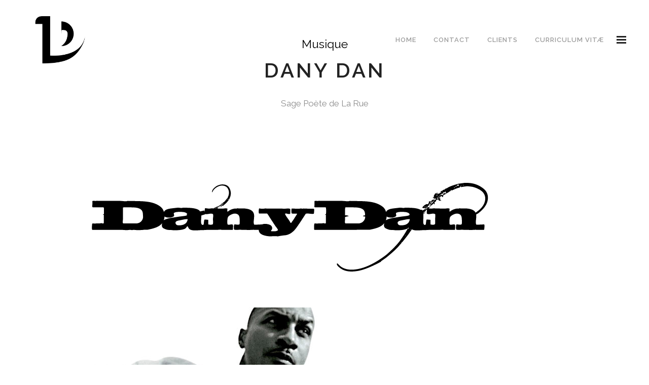

--- FILE ---
content_type: text/html; charset=UTF-8
request_url: https://dominiqueidiart.fr/index.php/portfolio_page/dany-dan/
body_size: 15690
content:

<!DOCTYPE html>
<html lang="fr-FR">
<head>
	<meta charset="UTF-8" />
	
				<meta name="viewport" content="width=device-width,initial-scale=1,user-scalable=no">
		
            
            
	<link rel="profile" href="https://gmpg.org/xfn/11" />
	<link rel="pingback" href="https://dominiqueidiart.fr/xmlrpc.php" />

	<meta name='robots' content='index, follow, max-image-preview:large, max-snippet:-1, max-video-preview:-1' />

	<!-- This site is optimized with the Yoast SEO plugin v19.6.1 - https://yoast.com/wordpress/plugins/seo/ -->
	<title>Dany Dan | DOMINIQUE IDIART STUDIO CONSEIL</title>
	<link rel="canonical" href="https://dominiqueidiart.fr/index.php/portfolio_page/dany-dan/" />
	<meta property="og:locale" content="fr_FR" />
	<meta property="og:type" content="article" />
	<meta property="og:title" content="Dany Dan | DOMINIQUE IDIART STUDIO CONSEIL" />
	<meta property="og:description" content="(...)réalisation de plusieurs de ses pochettes entre 2006 et 2010." />
	<meta property="og:url" content="https://dominiqueidiart.fr/index.php/portfolio_page/dany-dan/" />
	<meta property="og:site_name" content="DOMINIQUE IDIART STUDIO CONSEIL" />
	<meta property="article:publisher" content="https://www.facebook.com/Domditfreez" />
	<meta property="article:modified_time" content="2018-05-04T16:52:18+00:00" />
	<meta property="og:image" content="https://i0.wp.com/dominiqueidiart.fr/wp-content/uploads/2018/05/Special-DanyDan-Vol3.jpg?fit=554%2C550&ssl=1" />
	<meta property="og:image:width" content="554" />
	<meta property="og:image:height" content="550" />
	<meta property="og:image:type" content="image/jpeg" />
	<meta name="twitter:card" content="summary_large_image" />
	<meta name="twitter:site" content="@Masta_FreeeeZ" />
	<script type="application/ld+json" class="yoast-schema-graph">{"@context":"https://schema.org","@graph":[{"@type":"WebPage","@id":"https://dominiqueidiart.fr/index.php/portfolio_page/dany-dan/","url":"https://dominiqueidiart.fr/index.php/portfolio_page/dany-dan/","name":"Dany Dan | DOMINIQUE IDIART STUDIO CONSEIL","isPartOf":{"@id":"https://dominiqueidiart.fr/#website"},"primaryImageOfPage":{"@id":"https://dominiqueidiart.fr/index.php/portfolio_page/dany-dan/#primaryimage"},"image":{"@id":"https://dominiqueidiart.fr/index.php/portfolio_page/dany-dan/#primaryimage"},"thumbnailUrl":"https://i0.wp.com/dominiqueidiart.fr/wp-content/uploads/2018/05/Special-DanyDan-Vol3.jpg?fit=554%2C550&ssl=1","datePublished":"2007-12-04T16:50:48+00:00","dateModified":"2018-05-04T16:52:18+00:00","breadcrumb":{"@id":"https://dominiqueidiart.fr/index.php/portfolio_page/dany-dan/#breadcrumb"},"inLanguage":"fr-FR","potentialAction":[{"@type":"ReadAction","target":["https://dominiqueidiart.fr/index.php/portfolio_page/dany-dan/"]}]},{"@type":"ImageObject","inLanguage":"fr-FR","@id":"https://dominiqueidiart.fr/index.php/portfolio_page/dany-dan/#primaryimage","url":"https://i0.wp.com/dominiqueidiart.fr/wp-content/uploads/2018/05/Special-DanyDan-Vol3.jpg?fit=554%2C550&ssl=1","contentUrl":"https://i0.wp.com/dominiqueidiart.fr/wp-content/uploads/2018/05/Special-DanyDan-Vol3.jpg?fit=554%2C550&ssl=1","width":554,"height":550},{"@type":"BreadcrumbList","@id":"https://dominiqueidiart.fr/index.php/portfolio_page/dany-dan/#breadcrumb","itemListElement":[{"@type":"ListItem","position":1,"name":"Accueil","item":"https://dominiqueidiart.fr/"},{"@type":"ListItem","position":2,"name":"Portfolio","item":"https://dominiqueidiart.fr/index.php/portfolio_page/"},{"@type":"ListItem","position":3,"name":"Dany Dan"}]},{"@type":"WebSite","@id":"https://dominiqueidiart.fr/#website","url":"https://dominiqueidiart.fr/","name":"DOMINIQUE IDIART STUDIO CONSEIL","description":"Graphiste⎜D.A.","potentialAction":[{"@type":"SearchAction","target":{"@type":"EntryPoint","urlTemplate":"https://dominiqueidiart.fr/?s={search_term_string}"},"query-input":"required name=search_term_string"}],"inLanguage":"fr-FR"}]}</script>
	<!-- / Yoast SEO plugin. -->


<link rel='dns-prefetch' href='//secure.gravatar.com' />
<link rel='dns-prefetch' href='//maps.googleapis.com' />
<link rel='dns-prefetch' href='//fonts.googleapis.com' />
<link rel='dns-prefetch' href='//s.w.org' />
<link rel='dns-prefetch' href='//v0.wordpress.com' />
<link rel='dns-prefetch' href='//widgets.wp.com' />
<link rel='dns-prefetch' href='//s0.wp.com' />
<link rel='dns-prefetch' href='//0.gravatar.com' />
<link rel='dns-prefetch' href='//1.gravatar.com' />
<link rel='dns-prefetch' href='//2.gravatar.com' />
<link rel='dns-prefetch' href='//i0.wp.com' />
<link rel="alternate" type="application/rss+xml" title="DOMINIQUE IDIART STUDIO CONSEIL &raquo; Flux" href="https://dominiqueidiart.fr/index.php/feed/" />
<link rel="alternate" type="application/rss+xml" title="DOMINIQUE IDIART STUDIO CONSEIL &raquo; Flux des commentaires" href="https://dominiqueidiart.fr/index.php/comments/feed/" />
<script type="text/javascript">
window._wpemojiSettings = {"baseUrl":"https:\/\/s.w.org\/images\/core\/emoji\/14.0.0\/72x72\/","ext":".png","svgUrl":"https:\/\/s.w.org\/images\/core\/emoji\/14.0.0\/svg\/","svgExt":".svg","source":{"concatemoji":"https:\/\/dominiqueidiart.fr\/wp-includes\/js\/wp-emoji-release.min.js?ver=6.0.11"}};
/*! This file is auto-generated */
!function(e,a,t){var n,r,o,i=a.createElement("canvas"),p=i.getContext&&i.getContext("2d");function s(e,t){var a=String.fromCharCode,e=(p.clearRect(0,0,i.width,i.height),p.fillText(a.apply(this,e),0,0),i.toDataURL());return p.clearRect(0,0,i.width,i.height),p.fillText(a.apply(this,t),0,0),e===i.toDataURL()}function c(e){var t=a.createElement("script");t.src=e,t.defer=t.type="text/javascript",a.getElementsByTagName("head")[0].appendChild(t)}for(o=Array("flag","emoji"),t.supports={everything:!0,everythingExceptFlag:!0},r=0;r<o.length;r++)t.supports[o[r]]=function(e){if(!p||!p.fillText)return!1;switch(p.textBaseline="top",p.font="600 32px Arial",e){case"flag":return s([127987,65039,8205,9895,65039],[127987,65039,8203,9895,65039])?!1:!s([55356,56826,55356,56819],[55356,56826,8203,55356,56819])&&!s([55356,57332,56128,56423,56128,56418,56128,56421,56128,56430,56128,56423,56128,56447],[55356,57332,8203,56128,56423,8203,56128,56418,8203,56128,56421,8203,56128,56430,8203,56128,56423,8203,56128,56447]);case"emoji":return!s([129777,127995,8205,129778,127999],[129777,127995,8203,129778,127999])}return!1}(o[r]),t.supports.everything=t.supports.everything&&t.supports[o[r]],"flag"!==o[r]&&(t.supports.everythingExceptFlag=t.supports.everythingExceptFlag&&t.supports[o[r]]);t.supports.everythingExceptFlag=t.supports.everythingExceptFlag&&!t.supports.flag,t.DOMReady=!1,t.readyCallback=function(){t.DOMReady=!0},t.supports.everything||(n=function(){t.readyCallback()},a.addEventListener?(a.addEventListener("DOMContentLoaded",n,!1),e.addEventListener("load",n,!1)):(e.attachEvent("onload",n),a.attachEvent("onreadystatechange",function(){"complete"===a.readyState&&t.readyCallback()})),(e=t.source||{}).concatemoji?c(e.concatemoji):e.wpemoji&&e.twemoji&&(c(e.twemoji),c(e.wpemoji)))}(window,document,window._wpemojiSettings);
</script>
<style type="text/css">
img.wp-smiley,
img.emoji {
	display: inline !important;
	border: none !important;
	box-shadow: none !important;
	height: 1em !important;
	width: 1em !important;
	margin: 0 0.07em !important;
	vertical-align: -0.1em !important;
	background: none !important;
	padding: 0 !important;
}
</style>
	<link rel='stylesheet' id='layerslider-css'  href='https://dominiqueidiart.fr/wp-content/plugins/LayerSlider/static/layerslider/css/layerslider.css?ver=6.6.7' type='text/css' media='all' />
<link rel='stylesheet' id='wp-block-library-css'  href='https://dominiqueidiart.fr/wp-includes/css/dist/block-library/style.min.css?ver=6.0.11' type='text/css' media='all' />
<style id='wp-block-library-inline-css' type='text/css'>
.has-text-align-justify{text-align:justify;}
</style>
<link rel='stylesheet' id='mediaelement-css'  href='https://dominiqueidiart.fr/wp-includes/js/mediaelement/mediaelementplayer-legacy.min.css?ver=4.2.16' type='text/css' media='all' />
<link rel='stylesheet' id='wp-mediaelement-css'  href='https://dominiqueidiart.fr/wp-includes/js/mediaelement/wp-mediaelement.min.css?ver=6.0.11' type='text/css' media='all' />
<style id='global-styles-inline-css' type='text/css'>
body{--wp--preset--color--black: #000000;--wp--preset--color--cyan-bluish-gray: #abb8c3;--wp--preset--color--white: #ffffff;--wp--preset--color--pale-pink: #f78da7;--wp--preset--color--vivid-red: #cf2e2e;--wp--preset--color--luminous-vivid-orange: #ff6900;--wp--preset--color--luminous-vivid-amber: #fcb900;--wp--preset--color--light-green-cyan: #7bdcb5;--wp--preset--color--vivid-green-cyan: #00d084;--wp--preset--color--pale-cyan-blue: #8ed1fc;--wp--preset--color--vivid-cyan-blue: #0693e3;--wp--preset--color--vivid-purple: #9b51e0;--wp--preset--gradient--vivid-cyan-blue-to-vivid-purple: linear-gradient(135deg,rgba(6,147,227,1) 0%,rgb(155,81,224) 100%);--wp--preset--gradient--light-green-cyan-to-vivid-green-cyan: linear-gradient(135deg,rgb(122,220,180) 0%,rgb(0,208,130) 100%);--wp--preset--gradient--luminous-vivid-amber-to-luminous-vivid-orange: linear-gradient(135deg,rgba(252,185,0,1) 0%,rgba(255,105,0,1) 100%);--wp--preset--gradient--luminous-vivid-orange-to-vivid-red: linear-gradient(135deg,rgba(255,105,0,1) 0%,rgb(207,46,46) 100%);--wp--preset--gradient--very-light-gray-to-cyan-bluish-gray: linear-gradient(135deg,rgb(238,238,238) 0%,rgb(169,184,195) 100%);--wp--preset--gradient--cool-to-warm-spectrum: linear-gradient(135deg,rgb(74,234,220) 0%,rgb(151,120,209) 20%,rgb(207,42,186) 40%,rgb(238,44,130) 60%,rgb(251,105,98) 80%,rgb(254,248,76) 100%);--wp--preset--gradient--blush-light-purple: linear-gradient(135deg,rgb(255,206,236) 0%,rgb(152,150,240) 100%);--wp--preset--gradient--blush-bordeaux: linear-gradient(135deg,rgb(254,205,165) 0%,rgb(254,45,45) 50%,rgb(107,0,62) 100%);--wp--preset--gradient--luminous-dusk: linear-gradient(135deg,rgb(255,203,112) 0%,rgb(199,81,192) 50%,rgb(65,88,208) 100%);--wp--preset--gradient--pale-ocean: linear-gradient(135deg,rgb(255,245,203) 0%,rgb(182,227,212) 50%,rgb(51,167,181) 100%);--wp--preset--gradient--electric-grass: linear-gradient(135deg,rgb(202,248,128) 0%,rgb(113,206,126) 100%);--wp--preset--gradient--midnight: linear-gradient(135deg,rgb(2,3,129) 0%,rgb(40,116,252) 100%);--wp--preset--duotone--dark-grayscale: url('#wp-duotone-dark-grayscale');--wp--preset--duotone--grayscale: url('#wp-duotone-grayscale');--wp--preset--duotone--purple-yellow: url('#wp-duotone-purple-yellow');--wp--preset--duotone--blue-red: url('#wp-duotone-blue-red');--wp--preset--duotone--midnight: url('#wp-duotone-midnight');--wp--preset--duotone--magenta-yellow: url('#wp-duotone-magenta-yellow');--wp--preset--duotone--purple-green: url('#wp-duotone-purple-green');--wp--preset--duotone--blue-orange: url('#wp-duotone-blue-orange');--wp--preset--font-size--small: 13px;--wp--preset--font-size--medium: 20px;--wp--preset--font-size--large: 36px;--wp--preset--font-size--x-large: 42px;}.has-black-color{color: var(--wp--preset--color--black) !important;}.has-cyan-bluish-gray-color{color: var(--wp--preset--color--cyan-bluish-gray) !important;}.has-white-color{color: var(--wp--preset--color--white) !important;}.has-pale-pink-color{color: var(--wp--preset--color--pale-pink) !important;}.has-vivid-red-color{color: var(--wp--preset--color--vivid-red) !important;}.has-luminous-vivid-orange-color{color: var(--wp--preset--color--luminous-vivid-orange) !important;}.has-luminous-vivid-amber-color{color: var(--wp--preset--color--luminous-vivid-amber) !important;}.has-light-green-cyan-color{color: var(--wp--preset--color--light-green-cyan) !important;}.has-vivid-green-cyan-color{color: var(--wp--preset--color--vivid-green-cyan) !important;}.has-pale-cyan-blue-color{color: var(--wp--preset--color--pale-cyan-blue) !important;}.has-vivid-cyan-blue-color{color: var(--wp--preset--color--vivid-cyan-blue) !important;}.has-vivid-purple-color{color: var(--wp--preset--color--vivid-purple) !important;}.has-black-background-color{background-color: var(--wp--preset--color--black) !important;}.has-cyan-bluish-gray-background-color{background-color: var(--wp--preset--color--cyan-bluish-gray) !important;}.has-white-background-color{background-color: var(--wp--preset--color--white) !important;}.has-pale-pink-background-color{background-color: var(--wp--preset--color--pale-pink) !important;}.has-vivid-red-background-color{background-color: var(--wp--preset--color--vivid-red) !important;}.has-luminous-vivid-orange-background-color{background-color: var(--wp--preset--color--luminous-vivid-orange) !important;}.has-luminous-vivid-amber-background-color{background-color: var(--wp--preset--color--luminous-vivid-amber) !important;}.has-light-green-cyan-background-color{background-color: var(--wp--preset--color--light-green-cyan) !important;}.has-vivid-green-cyan-background-color{background-color: var(--wp--preset--color--vivid-green-cyan) !important;}.has-pale-cyan-blue-background-color{background-color: var(--wp--preset--color--pale-cyan-blue) !important;}.has-vivid-cyan-blue-background-color{background-color: var(--wp--preset--color--vivid-cyan-blue) !important;}.has-vivid-purple-background-color{background-color: var(--wp--preset--color--vivid-purple) !important;}.has-black-border-color{border-color: var(--wp--preset--color--black) !important;}.has-cyan-bluish-gray-border-color{border-color: var(--wp--preset--color--cyan-bluish-gray) !important;}.has-white-border-color{border-color: var(--wp--preset--color--white) !important;}.has-pale-pink-border-color{border-color: var(--wp--preset--color--pale-pink) !important;}.has-vivid-red-border-color{border-color: var(--wp--preset--color--vivid-red) !important;}.has-luminous-vivid-orange-border-color{border-color: var(--wp--preset--color--luminous-vivid-orange) !important;}.has-luminous-vivid-amber-border-color{border-color: var(--wp--preset--color--luminous-vivid-amber) !important;}.has-light-green-cyan-border-color{border-color: var(--wp--preset--color--light-green-cyan) !important;}.has-vivid-green-cyan-border-color{border-color: var(--wp--preset--color--vivid-green-cyan) !important;}.has-pale-cyan-blue-border-color{border-color: var(--wp--preset--color--pale-cyan-blue) !important;}.has-vivid-cyan-blue-border-color{border-color: var(--wp--preset--color--vivid-cyan-blue) !important;}.has-vivid-purple-border-color{border-color: var(--wp--preset--color--vivid-purple) !important;}.has-vivid-cyan-blue-to-vivid-purple-gradient-background{background: var(--wp--preset--gradient--vivid-cyan-blue-to-vivid-purple) !important;}.has-light-green-cyan-to-vivid-green-cyan-gradient-background{background: var(--wp--preset--gradient--light-green-cyan-to-vivid-green-cyan) !important;}.has-luminous-vivid-amber-to-luminous-vivid-orange-gradient-background{background: var(--wp--preset--gradient--luminous-vivid-amber-to-luminous-vivid-orange) !important;}.has-luminous-vivid-orange-to-vivid-red-gradient-background{background: var(--wp--preset--gradient--luminous-vivid-orange-to-vivid-red) !important;}.has-very-light-gray-to-cyan-bluish-gray-gradient-background{background: var(--wp--preset--gradient--very-light-gray-to-cyan-bluish-gray) !important;}.has-cool-to-warm-spectrum-gradient-background{background: var(--wp--preset--gradient--cool-to-warm-spectrum) !important;}.has-blush-light-purple-gradient-background{background: var(--wp--preset--gradient--blush-light-purple) !important;}.has-blush-bordeaux-gradient-background{background: var(--wp--preset--gradient--blush-bordeaux) !important;}.has-luminous-dusk-gradient-background{background: var(--wp--preset--gradient--luminous-dusk) !important;}.has-pale-ocean-gradient-background{background: var(--wp--preset--gradient--pale-ocean) !important;}.has-electric-grass-gradient-background{background: var(--wp--preset--gradient--electric-grass) !important;}.has-midnight-gradient-background{background: var(--wp--preset--gradient--midnight) !important;}.has-small-font-size{font-size: var(--wp--preset--font-size--small) !important;}.has-medium-font-size{font-size: var(--wp--preset--font-size--medium) !important;}.has-large-font-size{font-size: var(--wp--preset--font-size--large) !important;}.has-x-large-font-size{font-size: var(--wp--preset--font-size--x-large) !important;}
</style>
<link rel='stylesheet' id='contact-form-7-css'  href='https://dominiqueidiart.fr/wp-content/plugins/contact-form-7/includes/css/styles.css?ver=5.6.3' type='text/css' media='all' />
<link rel='stylesheet' id='rs-plugin-settings-css'  href='https://dominiqueidiart.fr/wp-content/plugins/revslider/public/assets/css/rs6.css?ver=6.2.6' type='text/css' media='all' />
<style id='rs-plugin-settings-inline-css' type='text/css'>
#rs-demo-id {}
</style>
<link rel='stylesheet' id='bridge-default-style-css'  href='https://dominiqueidiart.fr/wp-content/themes/bridge/style.css?ver=6.0.11' type='text/css' media='all' />
<link rel='stylesheet' id='bridge-qode-font_awesome-css'  href='https://dominiqueidiart.fr/wp-content/themes/bridge/css/font-awesome/css/font-awesome.min.css?ver=6.0.11' type='text/css' media='all' />
<link rel='stylesheet' id='bridge-qode-font_elegant-css'  href='https://dominiqueidiart.fr/wp-content/themes/bridge/css/elegant-icons/style.min.css?ver=6.0.11' type='text/css' media='all' />
<link rel='stylesheet' id='bridge-qode-linea_icons-css'  href='https://dominiqueidiart.fr/wp-content/themes/bridge/css/linea-icons/style.css?ver=6.0.11' type='text/css' media='all' />
<link rel='stylesheet' id='bridge-qode-dripicons-css'  href='https://dominiqueidiart.fr/wp-content/themes/bridge/css/dripicons/dripicons.css?ver=6.0.11' type='text/css' media='all' />
<link rel='stylesheet' id='bridge-qode-kiko-css'  href='https://dominiqueidiart.fr/wp-content/themes/bridge/css/kiko/kiko-all.css?ver=6.0.11' type='text/css' media='all' />
<link rel='stylesheet' id='bridge-qode-font_awesome_5-css'  href='https://dominiqueidiart.fr/wp-content/themes/bridge/css/font-awesome-5/css/font-awesome-5.min.css?ver=6.0.11' type='text/css' media='all' />
<link rel='stylesheet' id='bridge-stylesheet-css'  href='https://dominiqueidiart.fr/wp-content/themes/bridge/css/stylesheet.min.css?ver=6.0.11' type='text/css' media='all' />
<style id='bridge-stylesheet-inline-css' type='text/css'>
   .postid-16313.disabled_footer_top .footer_top_holder, .postid-16313.disabled_footer_bottom .footer_bottom_holder { display: none;}


</style>
<link rel='stylesheet' id='bridge-print-css'  href='https://dominiqueidiart.fr/wp-content/themes/bridge/css/print.css?ver=6.0.11' type='text/css' media='all' />
<link rel='stylesheet' id='bridge-style-dynamic-css'  href='https://dominiqueidiart.fr/wp-content/themes/bridge/css/style_dynamic_callback.php?ver=6.0.11' type='text/css' media='all' />
<link rel='stylesheet' id='bridge-responsive-css'  href='https://dominiqueidiart.fr/wp-content/themes/bridge/css/responsive.min.css?ver=6.0.11' type='text/css' media='all' />
<link rel='stylesheet' id='bridge-style-dynamic-responsive-css'  href='https://dominiqueidiart.fr/wp-content/themes/bridge/css/style_dynamic_responsive_callback.php?ver=6.0.11' type='text/css' media='all' />
<link rel='stylesheet' id='js_composer_front-css'  href='https://dominiqueidiart.fr/wp-content/plugins/js_composer/assets/css/js_composer.min.css?ver=6.2.0' type='text/css' media='all' />
<link rel='stylesheet' id='bridge-style-handle-google-fonts-css'  href='https://fonts.googleapis.com/css?family=Raleway%3A100%2C200%2C300%2C400%2C500%2C600%2C700%2C800%2C900%2C100italic%2C300italic%2C400italic%2C700italic%7CRaleway%3A100%2C200%2C300%2C400%2C500%2C600%2C700%2C800%2C900%2C100italic%2C300italic%2C400italic%2C700italic&#038;subset=latin%2Clatin-ext&#038;ver=1.0.0' type='text/css' media='all' />
<link rel='stylesheet' id='bridge-core-dashboard-style-css'  href='https://dominiqueidiart.fr/wp-content/plugins/bridge-core/modules/core-dashboard/assets/css/core-dashboard.min.css?ver=6.0.11' type='text/css' media='all' />
<link rel='stylesheet' id='forget-about-shortcode-buttons-css'  href='https://dominiqueidiart.fr/wp-content/plugins/forget-about-shortcode-buttons/public/css/button-styles.css?ver=2.1.2' type='text/css' media='all' />
<link rel='stylesheet' id='jetpack_css-css'  href='https://dominiqueidiart.fr/wp-content/plugins/jetpack/css/jetpack.css?ver=11.2.2' type='text/css' media='all' />
<script type='text/javascript' id='layerslider-greensock-js-extra'>
/* <![CDATA[ */
var LS_Meta = {"v":"6.6.7"};
/* ]]> */
</script>
<script type='text/javascript' data-cfasync="false" src='https://dominiqueidiart.fr/wp-content/plugins/LayerSlider/static/layerslider/js/greensock.js?ver=1.19.0' id='layerslider-greensock-js'></script>
<script type='text/javascript' src='https://dominiqueidiart.fr/wp-includes/js/jquery/jquery.min.js?ver=3.6.0' id='jquery-core-js'></script>
<script type='text/javascript' src='https://dominiqueidiart.fr/wp-includes/js/jquery/jquery-migrate.min.js?ver=3.3.2' id='jquery-migrate-js'></script>
<script type='text/javascript' data-cfasync="false" src='https://dominiqueidiart.fr/wp-content/plugins/LayerSlider/static/layerslider/js/layerslider.kreaturamedia.jquery.js?ver=6.6.7' id='layerslider-js'></script>
<script type='text/javascript' data-cfasync="false" src='https://dominiqueidiart.fr/wp-content/plugins/LayerSlider/static/layerslider/js/layerslider.transitions.js?ver=6.6.7' id='layerslider-transitions-js'></script>
<script type='text/javascript' src='https://dominiqueidiart.fr/wp-content/plugins/revslider/public/assets/js/rbtools.min.js?ver=6.0.2' id='tp-tools-js'></script>
<script type='text/javascript' src='https://dominiqueidiart.fr/wp-content/plugins/revslider/public/assets/js/rs6.min.js?ver=6.2.6' id='revmin-js'></script>
<meta name="generator" content="Powered by LayerSlider 6.6.7 - Multi-Purpose, Responsive, Parallax, Mobile-Friendly Slider Plugin for WordPress." />
<!-- LayerSlider updates and docs at: https://layerslider.kreaturamedia.com -->
<link rel="https://api.w.org/" href="https://dominiqueidiart.fr/index.php/wp-json/" /><link rel="EditURI" type="application/rsd+xml" title="RSD" href="https://dominiqueidiart.fr/xmlrpc.php?rsd" />
<link rel="wlwmanifest" type="application/wlwmanifest+xml" href="https://dominiqueidiart.fr/wp-includes/wlwmanifest.xml" /> 
<meta name="generator" content="WordPress 6.0.11" />
<link rel="alternate" type="application/json+oembed" href="https://dominiqueidiart.fr/index.php/wp-json/oembed/1.0/embed?url=https%3A%2F%2Fdominiqueidiart.fr%2Findex.php%2Fportfolio_page%2Fdany-dan%2F" />
<link rel="alternate" type="text/xml+oembed" href="https://dominiqueidiart.fr/index.php/wp-json/oembed/1.0/embed?url=https%3A%2F%2Fdominiqueidiart.fr%2Findex.php%2Fportfolio_page%2Fdany-dan%2F&#038;format=xml" />
<style>img#wpstats{display:none}</style>
	<meta name="generator" content="Powered by WPBakery Page Builder - drag and drop page builder for WordPress."/>
<meta name="generator" content="Powered by Slider Revolution 6.2.6 - responsive, Mobile-Friendly Slider Plugin for WordPress with comfortable drag and drop interface." />
<link rel="icon" href="https://i0.wp.com/dominiqueidiart.fr/wp-content/uploads/2018/01/cropped-ID_logo_favicon.png?fit=32%2C32&#038;ssl=1" sizes="32x32" />
<link rel="icon" href="https://i0.wp.com/dominiqueidiart.fr/wp-content/uploads/2018/01/cropped-ID_logo_favicon.png?fit=192%2C192&#038;ssl=1" sizes="192x192" />
<link rel="apple-touch-icon" href="https://i0.wp.com/dominiqueidiart.fr/wp-content/uploads/2018/01/cropped-ID_logo_favicon.png?fit=180%2C180&#038;ssl=1" />
<meta name="msapplication-TileImage" content="https://i0.wp.com/dominiqueidiart.fr/wp-content/uploads/2018/01/cropped-ID_logo_favicon.png?fit=270%2C270&#038;ssl=1" />
<script type="text/javascript">function setREVStartSize(e){
			//window.requestAnimationFrame(function() {				 
				window.RSIW = window.RSIW===undefined ? window.innerWidth : window.RSIW;	
				window.RSIH = window.RSIH===undefined ? window.innerHeight : window.RSIH;	
				try {								
					var pw = document.getElementById(e.c).parentNode.offsetWidth,
						newh;
					pw = pw===0 || isNaN(pw) ? window.RSIW : pw;
					e.tabw = e.tabw===undefined ? 0 : parseInt(e.tabw);
					e.thumbw = e.thumbw===undefined ? 0 : parseInt(e.thumbw);
					e.tabh = e.tabh===undefined ? 0 : parseInt(e.tabh);
					e.thumbh = e.thumbh===undefined ? 0 : parseInt(e.thumbh);
					e.tabhide = e.tabhide===undefined ? 0 : parseInt(e.tabhide);
					e.thumbhide = e.thumbhide===undefined ? 0 : parseInt(e.thumbhide);
					e.mh = e.mh===undefined || e.mh=="" || e.mh==="auto" ? 0 : parseInt(e.mh,0);		
					if(e.layout==="fullscreen" || e.l==="fullscreen") 						
						newh = Math.max(e.mh,window.RSIH);					
					else{					
						e.gw = Array.isArray(e.gw) ? e.gw : [e.gw];
						for (var i in e.rl) if (e.gw[i]===undefined || e.gw[i]===0) e.gw[i] = e.gw[i-1];					
						e.gh = e.el===undefined || e.el==="" || (Array.isArray(e.el) && e.el.length==0)? e.gh : e.el;
						e.gh = Array.isArray(e.gh) ? e.gh : [e.gh];
						for (var i in e.rl) if (e.gh[i]===undefined || e.gh[i]===0) e.gh[i] = e.gh[i-1];
											
						var nl = new Array(e.rl.length),
							ix = 0,						
							sl;					
						e.tabw = e.tabhide>=pw ? 0 : e.tabw;
						e.thumbw = e.thumbhide>=pw ? 0 : e.thumbw;
						e.tabh = e.tabhide>=pw ? 0 : e.tabh;
						e.thumbh = e.thumbhide>=pw ? 0 : e.thumbh;					
						for (var i in e.rl) nl[i] = e.rl[i]<window.RSIW ? 0 : e.rl[i];
						sl = nl[0];									
						for (var i in nl) if (sl>nl[i] && nl[i]>0) { sl = nl[i]; ix=i;}															
						var m = pw>(e.gw[ix]+e.tabw+e.thumbw) ? 1 : (pw-(e.tabw+e.thumbw)) / (e.gw[ix]);					
						newh =  (e.gh[ix] * m) + (e.tabh + e.thumbh);
					}				
					if(window.rs_init_css===undefined) window.rs_init_css = document.head.appendChild(document.createElement("style"));					
					document.getElementById(e.c).height = newh+"px";
					window.rs_init_css.innerHTML += "#"+e.c+"_wrapper { height: "+newh+"px }";				
				} catch(e){
					console.log("Failure at Presize of Slider:" + e)
				}					   
			//});
		  };</script>
<noscript><style> .wpb_animate_when_almost_visible { opacity: 1; }</style></noscript></head>

<body data-rsssl=1 class="portfolio_page-template-default single single-portfolio_page postid-16313 bridge-core-2.2.7  vss_responsive_adv vss_width_768 qode-content-sidebar-responsive qode-theme-ver-21.4 qode-theme-bridge disabled_footer_top disabled_footer_bottom wpb-js-composer js-comp-ver-6.2.0 vc_responsive elementor-default elementor-kit-16453" itemscope itemtype="http://schema.org/WebPage">


<svg xmlns="http://www.w3.org/2000/svg" viewBox="0 0 0 0" width="0" height="0" focusable="false" role="none" style="visibility: hidden; position: absolute; left: -9999px; overflow: hidden;" ><defs><filter id="wp-duotone-dark-grayscale"><feColorMatrix color-interpolation-filters="sRGB" type="matrix" values=" .299 .587 .114 0 0 .299 .587 .114 0 0 .299 .587 .114 0 0 .299 .587 .114 0 0 " /><feComponentTransfer color-interpolation-filters="sRGB" ><feFuncR type="table" tableValues="0 0.49803921568627" /><feFuncG type="table" tableValues="0 0.49803921568627" /><feFuncB type="table" tableValues="0 0.49803921568627" /><feFuncA type="table" tableValues="1 1" /></feComponentTransfer><feComposite in2="SourceGraphic" operator="in" /></filter></defs></svg><svg xmlns="http://www.w3.org/2000/svg" viewBox="0 0 0 0" width="0" height="0" focusable="false" role="none" style="visibility: hidden; position: absolute; left: -9999px; overflow: hidden;" ><defs><filter id="wp-duotone-grayscale"><feColorMatrix color-interpolation-filters="sRGB" type="matrix" values=" .299 .587 .114 0 0 .299 .587 .114 0 0 .299 .587 .114 0 0 .299 .587 .114 0 0 " /><feComponentTransfer color-interpolation-filters="sRGB" ><feFuncR type="table" tableValues="0 1" /><feFuncG type="table" tableValues="0 1" /><feFuncB type="table" tableValues="0 1" /><feFuncA type="table" tableValues="1 1" /></feComponentTransfer><feComposite in2="SourceGraphic" operator="in" /></filter></defs></svg><svg xmlns="http://www.w3.org/2000/svg" viewBox="0 0 0 0" width="0" height="0" focusable="false" role="none" style="visibility: hidden; position: absolute; left: -9999px; overflow: hidden;" ><defs><filter id="wp-duotone-purple-yellow"><feColorMatrix color-interpolation-filters="sRGB" type="matrix" values=" .299 .587 .114 0 0 .299 .587 .114 0 0 .299 .587 .114 0 0 .299 .587 .114 0 0 " /><feComponentTransfer color-interpolation-filters="sRGB" ><feFuncR type="table" tableValues="0.54901960784314 0.98823529411765" /><feFuncG type="table" tableValues="0 1" /><feFuncB type="table" tableValues="0.71764705882353 0.25490196078431" /><feFuncA type="table" tableValues="1 1" /></feComponentTransfer><feComposite in2="SourceGraphic" operator="in" /></filter></defs></svg><svg xmlns="http://www.w3.org/2000/svg" viewBox="0 0 0 0" width="0" height="0" focusable="false" role="none" style="visibility: hidden; position: absolute; left: -9999px; overflow: hidden;" ><defs><filter id="wp-duotone-blue-red"><feColorMatrix color-interpolation-filters="sRGB" type="matrix" values=" .299 .587 .114 0 0 .299 .587 .114 0 0 .299 .587 .114 0 0 .299 .587 .114 0 0 " /><feComponentTransfer color-interpolation-filters="sRGB" ><feFuncR type="table" tableValues="0 1" /><feFuncG type="table" tableValues="0 0.27843137254902" /><feFuncB type="table" tableValues="0.5921568627451 0.27843137254902" /><feFuncA type="table" tableValues="1 1" /></feComponentTransfer><feComposite in2="SourceGraphic" operator="in" /></filter></defs></svg><svg xmlns="http://www.w3.org/2000/svg" viewBox="0 0 0 0" width="0" height="0" focusable="false" role="none" style="visibility: hidden; position: absolute; left: -9999px; overflow: hidden;" ><defs><filter id="wp-duotone-midnight"><feColorMatrix color-interpolation-filters="sRGB" type="matrix" values=" .299 .587 .114 0 0 .299 .587 .114 0 0 .299 .587 .114 0 0 .299 .587 .114 0 0 " /><feComponentTransfer color-interpolation-filters="sRGB" ><feFuncR type="table" tableValues="0 0" /><feFuncG type="table" tableValues="0 0.64705882352941" /><feFuncB type="table" tableValues="0 1" /><feFuncA type="table" tableValues="1 1" /></feComponentTransfer><feComposite in2="SourceGraphic" operator="in" /></filter></defs></svg><svg xmlns="http://www.w3.org/2000/svg" viewBox="0 0 0 0" width="0" height="0" focusable="false" role="none" style="visibility: hidden; position: absolute; left: -9999px; overflow: hidden;" ><defs><filter id="wp-duotone-magenta-yellow"><feColorMatrix color-interpolation-filters="sRGB" type="matrix" values=" .299 .587 .114 0 0 .299 .587 .114 0 0 .299 .587 .114 0 0 .299 .587 .114 0 0 " /><feComponentTransfer color-interpolation-filters="sRGB" ><feFuncR type="table" tableValues="0.78039215686275 1" /><feFuncG type="table" tableValues="0 0.94901960784314" /><feFuncB type="table" tableValues="0.35294117647059 0.47058823529412" /><feFuncA type="table" tableValues="1 1" /></feComponentTransfer><feComposite in2="SourceGraphic" operator="in" /></filter></defs></svg><svg xmlns="http://www.w3.org/2000/svg" viewBox="0 0 0 0" width="0" height="0" focusable="false" role="none" style="visibility: hidden; position: absolute; left: -9999px; overflow: hidden;" ><defs><filter id="wp-duotone-purple-green"><feColorMatrix color-interpolation-filters="sRGB" type="matrix" values=" .299 .587 .114 0 0 .299 .587 .114 0 0 .299 .587 .114 0 0 .299 .587 .114 0 0 " /><feComponentTransfer color-interpolation-filters="sRGB" ><feFuncR type="table" tableValues="0.65098039215686 0.40392156862745" /><feFuncG type="table" tableValues="0 1" /><feFuncB type="table" tableValues="0.44705882352941 0.4" /><feFuncA type="table" tableValues="1 1" /></feComponentTransfer><feComposite in2="SourceGraphic" operator="in" /></filter></defs></svg><svg xmlns="http://www.w3.org/2000/svg" viewBox="0 0 0 0" width="0" height="0" focusable="false" role="none" style="visibility: hidden; position: absolute; left: -9999px; overflow: hidden;" ><defs><filter id="wp-duotone-blue-orange"><feColorMatrix color-interpolation-filters="sRGB" type="matrix" values=" .299 .587 .114 0 0 .299 .587 .114 0 0 .299 .587 .114 0 0 .299 .587 .114 0 0 " /><feComponentTransfer color-interpolation-filters="sRGB" ><feFuncR type="table" tableValues="0.098039215686275 1" /><feFuncG type="table" tableValues="0 0.66274509803922" /><feFuncB type="table" tableValues="0.84705882352941 0.41960784313725" /><feFuncA type="table" tableValues="1 1" /></feComponentTransfer><feComposite in2="SourceGraphic" operator="in" /></filter></defs></svg>

<div class="wrapper">
	<div class="wrapper_inner">

    
		<!-- Google Analytics start -->
					<script>
				var _gaq = _gaq || [];
				_gaq.push(['_setAccount', 'UA-50398491-1']);
				_gaq.push(['_trackPageview']);

				(function() {
					var ga = document.createElement('script'); ga.type = 'text/javascript'; ga.async = true;
					ga.src = ('https:' == document.location.protocol ? 'https://ssl' : 'http://www') + '.google-analytics.com/ga.js';
					var s = document.getElementsByTagName('script')[0]; s.parentNode.insertBefore(ga, s);
				})();
			</script>
				<!-- Google Analytics end -->

		
	<header class=" scroll_header_top_area  stick transparent scrolled_not_transparent with_hover_bg_color page_header">
	<div class="header_inner clearfix">
				<div class="header_top_bottom_holder">
			
			<div class="header_bottom clearfix" style=' background-color:rgba(255, 255, 255, 0);' >
											<div class="header_inner_left">
																	<div class="mobile_menu_button">
		<span>
			<i class="qode_icon_font_awesome fa fa-bars " ></i>		</span>
	</div>
								<div class="logo_wrapper" >
	<div class="q_logo">
		<a itemprop="url" href="https://dominiqueidiart.fr/" >
             <img itemprop="image" class="normal" src="https://dominiqueidiart.fr/wp-content/uploads/2017/03/alpha_D.png" alt="Logo"> 			 <img itemprop="image" class="light" src="https://dominiqueidiart.fr/wp-content/uploads/2017/03/alpha_D.png" alt="Logo"/> 			 <img itemprop="image" class="dark" src="https://dominiqueidiart.fr/wp-content/uploads/2017/03/alpha_D.png" alt="Logo"/> 			 <img itemprop="image" class="sticky" src="https://dominiqueidiart.fr/wp-content/uploads/2017/03/alpha_D.png" alt="Logo"/> 			 <img itemprop="image" class="mobile" src="https://dominiqueidiart.fr/wp-content/uploads/2017/03/alpha_D.png" alt="Logo"/> 			 <img itemprop="image" class="popup" src="https://dominiqueidiart.fr/wp-content/uploads/2018/02/ID-contrelogo-menu.png" alt="Logo"/> 		</a>
	</div>
	</div>															</div>
															<div class="header_inner_right">
									<div class="side_menu_button_wrapper right">
																														<div class="side_menu_button">
																							<a href="javascript:void(0)" class="popup_menu medium  ">
		<span class="popup_menu_inner"><i class="line">&nbsp;</i></span>	</a>
											
										</div>
									</div>
								</div>
							
							
							<nav class="main_menu drop_down right">
								<ul id="menu-fullscreen_menu" class=""><li id="nav-menu-item-15941" class="menu-item menu-item-type-post_type menu-item-object-page menu-item-home  narrow"><a href="https://dominiqueidiart.fr/" class=""><i class="menu_icon blank fa"></i><span>Home</span><span class="plus"></span></a></li>
<li id="nav-menu-item-15928" class="menu-item menu-item-type-post_type menu-item-object-page  narrow"><a href="https://dominiqueidiart.fr/index.php/contact-us/" class=""><i class="menu_icon blank fa"></i><span>Contact</span><span class="plus"></span></a></li>
<li id="nav-menu-item-16155" class="menu-item menu-item-type-post_type menu-item-object-page  narrow"><a href="https://dominiqueidiart.fr/index.php/clients/" class=""><i class="menu_icon blank fa"></i><span>CLIENTS</span><span class="plus"></span></a></li>
<li id="nav-menu-item-16433" class="menu-item menu-item-type-custom menu-item-object-custom  narrow"><a target="_blank" href="https://www.dropbox.com/sh/gvx5m01450ki9dw/AABmFsLbUxHwRUyAtMQajniRa?dl=0" class=""><i class="menu_icon blank fa"></i><span>Curriculum Vitæ</span><span class="plus"></span></a></li>
</ul>							</nav>
														<nav class="mobile_menu">
	<ul id="menu-fullscreen_menu-1" class=""><li id="mobile-menu-item-15941" class="menu-item menu-item-type-post_type menu-item-object-page menu-item-home "><a href="https://dominiqueidiart.fr/" class=""><span>Home</span></a><span class="mobile_arrow"><i class="fa fa-angle-right"></i><i class="fa fa-angle-down"></i></span></li>
<li id="mobile-menu-item-15928" class="menu-item menu-item-type-post_type menu-item-object-page "><a href="https://dominiqueidiart.fr/index.php/contact-us/" class=""><span>Contact</span></a><span class="mobile_arrow"><i class="fa fa-angle-right"></i><i class="fa fa-angle-down"></i></span></li>
<li id="mobile-menu-item-16155" class="menu-item menu-item-type-post_type menu-item-object-page "><a href="https://dominiqueidiart.fr/index.php/clients/" class=""><span>CLIENTS</span></a><span class="mobile_arrow"><i class="fa fa-angle-right"></i><i class="fa fa-angle-down"></i></span></li>
<li id="mobile-menu-item-16433" class="menu-item menu-item-type-custom menu-item-object-custom "><a target="_blank" href="https://www.dropbox.com/sh/gvx5m01450ki9dw/AABmFsLbUxHwRUyAtMQajniRa?dl=0" class=""><span>Curriculum Vitæ</span></a><span class="mobile_arrow"><i class="fa fa-angle-right"></i><i class="fa fa-angle-down"></i></span></li>
</ul></nav>											</div>
			</div>
		</div>

</header>    <div class="popup_menu_holder_outer">
        <div class="popup_menu_holder " >
            <div class="popup_menu_holder_inner">
                <nav class="popup_menu">
					<ul id="menu-fullscreen_menu-2" class=""><li id="popup-menu-item-15941" class="menu-item menu-item-type-post_type menu-item-object-page menu-item-home "><a href="https://dominiqueidiart.fr/" class=""><span>Home</span></a></li>
<li id="popup-menu-item-15928" class="menu-item menu-item-type-post_type menu-item-object-page "><a href="https://dominiqueidiart.fr/index.php/contact-us/" class=""><span>Contact</span></a></li>
<li id="popup-menu-item-16155" class="menu-item menu-item-type-post_type menu-item-object-page "><a href="https://dominiqueidiart.fr/index.php/clients/" class=""><span>CLIENTS</span></a></li>
<li id="popup-menu-item-16433" class="menu-item menu-item-type-custom menu-item-object-custom "><a target="_blank" href="https://www.dropbox.com/sh/gvx5m01450ki9dw/AABmFsLbUxHwRUyAtMQajniRa?dl=0" class=""><span>Curriculum Vitæ</span></a></li>
</ul>                </nav>
				            </div>
        </div>
    </div>
	
	
    
    	
    
    <div class="content ">
        <div class="content_inner  ">
    							<div class="title_outer title_without_animation"    data-height="220">
		<div class="title title_size_large  position_center " style="height:220px;">
			<div class="image not_responsive"></div>
										<div class="title_holder"  style="padding-top:71.5px;height:148.5px;">
					<div class="container">
						<div class="container_inner clearfix">
								<div class="title_subtitle_holder" >
                                                                																			<span class="text_above_title" >Musique</span>
																		<h1 ><span>Dany Dan</span></h1>
																			<span class="separator small center"  ></span>
																	
																														<span class="subtitle"  >Sage Poète de La Rue</span>
																																				                                                            </div>
						</div>
					</div>
				</div>
								</div>
			</div>
										<div class="container">
                    					<div class="container_inner default_template_holder clearfix" >
													
		<div class="portfolio_single portfolio_template_1">
				<div class="portfolio_images">
				
						
							
															<a itemprop="image" class="lightbox_single_portfolio" title="danydan" href="https://dominiqueidiart.fr/wp-content/uploads/2018/05/danydan.png" data-rel="prettyPhoto[single_pretty_photo]">
									<img itemprop="image" src="https://dominiqueidiart.fr/wp-content/uploads/2018/05/danydan.png" alt="" />
								</a>
							
						
					
						
							
															<a itemprop="image" class="lightbox_single_portfolio" title="Special-DanyDan-Vol3" href="https://dominiqueidiart.fr/wp-content/uploads/2018/05/Special-DanyDan-Vol3.jpg" data-rel="prettyPhoto[single_pretty_photo]">
									<img itemprop="image" src="https://dominiqueidiart.fr/wp-content/uploads/2018/05/Special-DanyDan-Vol3.jpg" alt="" />
								</a>
							
						
					
						
							
															<a itemprop="image" class="lightbox_single_portfolio" title="COVER_DANYDAN_ALR" href="https://dominiqueidiart.fr/wp-content/uploads/2018/05/COVER_DANYDAN_ALR.jpg" data-rel="prettyPhoto[single_pretty_photo]">
									<img itemprop="image" src="https://dominiqueidiart.fr/wp-content/uploads/2018/05/COVER_DANYDAN_ALR.jpg" alt="" />
								</a>
							
						
								</div>
			<div class="two_columns_75_25 clearfix portfolio_container">
				<div class="column1">
					<div class="column_inner">
						<div class="portfolio_single_text_holder">
															<h3>About This Project</h3>
														<p>Dany Dan “Pop Dan”, “Le Pape de Boulogne”&#8230; Dany Dan est un MC dans la plus pure tradition du Hip-Hop et l&rsquo;un des plus grand (sans mauvais jeu de mots) en France. Son groupe légendaire “Les Sages Poètes De La Rue” fait partie des pionniers du rap Français. Il m&rsquo;a confié la réalisation de plusieurs de ses pochettes entre 2006 et 2010.</p>
<p>&nbsp;</p>
						</div>
					</div>
				</div>
				<div class="column2">
					<div class="column_inner">
						<div class="portfolio_detail portfolio_single_no_follow">
																													<div class="info portfolio_categories">
									<h6>Category </h6>
													<span class="category">
													composite, Illustration													</span>
								</div>
																					<div class="portfolio_social_holder">
								<div class="portfolio_share qode_share"><div class="social_share_holder"><a href="javascript:void(0)" target="_self"><span class="social_share_title">Share</span></a><div class="social_share_dropdown"><div class="inner_arrow"></div><ul><li class="facebook_share"><a href="javascript:void(0)" onclick="window.open('https://www.facebook.com/sharer.php?u=https%3A%2F%2Fdominiqueidiart.fr%2Findex.php%2Fportfolio_page%2Fdany-dan%2F', 'sharer', 'toolbar=0,status=0,width=620,height=280');"><i class="fa fa-facebook"></i></a></li><li class="twitter_share"><a href="#" onclick="popUp=window.open('https://twitter.com/share?status=%28...%29r%C3%A9alisation+de+plusieurs+de+ses+pochettes+entre+2006+et+2010.https://dominiqueidiart.fr/index.php/portfolio_page/dany-dan/', 'popupwindow', 'scrollbars=yes,width=800,height=400');popUp.focus();return false;"><i class="fa fa-twitter"></i></a></li><li  class="google_share"><a href="#" onclick="popUp=window.open('https://plus.google.com/share?url=https%3A%2F%2Fdominiqueidiart.fr%2Findex.php%2Fportfolio_page%2Fdany-dan%2F', 'popupwindow', 'scrollbars=yes,width=800,height=400');popUp.focus();return false"><i class="fa fa-google-plus"></i></a></li><li  class="linkedin_share"><a href="#" onclick="popUp=window.open('https://linkedin.com/shareArticle?mini=true&amp;url=https%3A%2F%2Fdominiqueidiart.fr%2Findex.php%2Fportfolio_page%2Fdany-dan%2F&amp;title=Dany+Dan', 'popupwindow', 'scrollbars=yes,width=800,height=400');popUp.focus();return false"><i class="fa fa-linkedin"></i></a></li><li  class="pinterest_share"><a href="#" onclick="popUp=window.open('https://pinterest.com/pin/create/button/?url=https%3A%2F%2Fdominiqueidiart.fr%2Findex.php%2Fportfolio_page%2Fdany-dan%2F&amp;description=Dany Dan&amp;media=https%3A%2F%2Fi0.wp.com%2Fdominiqueidiart.fr%2Fwp-content%2Fuploads%2F2018%2F05%2FSpecial-DanyDan-Vol3.jpg%3Ffit%3D554%252C550%26ssl%3D1', 'popupwindow', 'scrollbars=yes,width=800,height=400');popUp.focus();return false"><i class="fa fa-pinterest"></i></a></li></ul></div></div></div>															</div>
						</div>
					</div>
				</div>
			</div>
            <div class="portfolio_navigation ">
    <div class="portfolio_prev">
        <a href="https://dominiqueidiart.fr/index.php/portfolio_page/recre-active/" rel="prev"><i class="fa fa-angle-left"></i></a>    </div>
        <div class="portfolio_next">
        <a href="https://dominiqueidiart.fr/index.php/portfolio_page/booklet-asset-management/" rel="next"><i class="fa fa-angle-right"></i></a>    </div>
</div>				</div>
												                                <div class="qode_portfolio_related">
            <h4>Related Projects</h4>

            <div class="projects_holder_outer v4 portfolio_with_space portfolio_standard ">
                <div class="projects_holder clearfix v4 standard">
                    
                        <article class="mix">
                            <div class="image_holder">
                                <a itemprop="url" class="portfolio_link_for_touch" href="https://dominiqueidiart.fr/index.php/portfolio_page/les-parfums-de-rosine/">
                                    <span class="image"><img width="570" height="570" src="https://i0.wp.com/dominiqueidiart.fr/wp-content/uploads/2019/04/extravagants_mockup.jpg?resize=570%2C570&amp;ssl=1" class="attachment-portfolio-square size-portfolio-square wp-post-image" alt="" srcset="https://i0.wp.com/dominiqueidiart.fr/wp-content/uploads/2019/04/extravagants_mockup.jpg?resize=150%2C150&amp;ssl=1 150w, https://i0.wp.com/dominiqueidiart.fr/wp-content/uploads/2019/04/extravagants_mockup.jpg?resize=570%2C570&amp;ssl=1 570w, https://i0.wp.com/dominiqueidiart.fr/wp-content/uploads/2019/04/extravagants_mockup.jpg?resize=500%2C500&amp;ssl=1 500w, https://i0.wp.com/dominiqueidiart.fr/wp-content/uploads/2019/04/extravagants_mockup.jpg?resize=1000%2C1000&amp;ssl=1 1000w, https://i0.wp.com/dominiqueidiart.fr/wp-content/uploads/2019/04/extravagants_mockup.jpg?zoom=2&amp;resize=570%2C570&amp;ssl=1 1140w" sizes="(max-width: 570px) 100vw, 570px" data-attachment-id="16400" data-permalink="https://dominiqueidiart.fr/index.php/portfolio_page/les-parfums-de-rosine/extravagants_mockup/" data-orig-file="https://i0.wp.com/dominiqueidiart.fr/wp-content/uploads/2019/04/extravagants_mockup.jpg?fit=1476%2C1024&amp;ssl=1" data-orig-size="1476,1024" data-comments-opened="1" data-image-meta="{&quot;aperture&quot;:&quot;0&quot;,&quot;credit&quot;:&quot;&quot;,&quot;camera&quot;:&quot;&quot;,&quot;caption&quot;:&quot;&quot;,&quot;created_timestamp&quot;:&quot;0&quot;,&quot;copyright&quot;:&quot;HARSANYOVA&quot;,&quot;focal_length&quot;:&quot;0&quot;,&quot;iso&quot;:&quot;0&quot;,&quot;shutter_speed&quot;:&quot;0&quot;,&quot;title&quot;:&quot;&quot;,&quot;orientation&quot;:&quot;0&quot;}" data-image-title="extravagants_mockup" data-image-description="" data-image-caption="" data-medium-file="https://i0.wp.com/dominiqueidiart.fr/wp-content/uploads/2019/04/extravagants_mockup.jpg?fit=300%2C208&amp;ssl=1" data-large-file="https://i0.wp.com/dominiqueidiart.fr/wp-content/uploads/2019/04/extravagants_mockup.jpg?fit=1024%2C710&amp;ssl=1" /></span>
                                </a>
                        <span class="text_holder">
                        <span class="text_outer">
                        <span class="text_inner">
                        <span class="feature_holder">
                        <span class="feature_holder_icons">
                            <a itemprop="url" class='preview qbutton small white' href='https://dominiqueidiart.fr/index.php/portfolio_page/les-parfums-de-rosine/'
                               target='_self'> view</a>
                        </span></span></span></span></span>
                            </div>
                            <div class="portfolio_description ">

                                <h5 itemprop="name" class="portfolio_title entry_title">
                                    <a itemprop="url" href="https://dominiqueidiart.fr/index.php/portfolio_page/les-parfums-de-rosine/">
                                        Les Parfums de Rosine                                    </a>
                                </h5>
                                <span class="project_category">composite, Illustration, Print</span>                            </div>

                        </article>

                    
                        <article class="mix">
                            <div class="image_holder">
                                <a itemprop="url" class="portfolio_link_for_touch" href="https://dominiqueidiart.fr/index.php/portfolio_page/the-yorkshireman/">
                                    <span class="image"><img width="570" height="570" src="https://i0.wp.com/dominiqueidiart.fr/wp-content/uploads/2018/05/The-YorkeshireMan-Pub_HDR2_crop.jpg?resize=570%2C570&amp;ssl=1" class="attachment-portfolio-square size-portfolio-square wp-post-image" alt="" loading="lazy" srcset="https://i0.wp.com/dominiqueidiart.fr/wp-content/uploads/2018/05/The-YorkeshireMan-Pub_HDR2_crop.jpg?resize=150%2C150&amp;ssl=1 150w, https://i0.wp.com/dominiqueidiart.fr/wp-content/uploads/2018/05/The-YorkeshireMan-Pub_HDR2_crop.jpg?resize=570%2C570&amp;ssl=1 570w, https://i0.wp.com/dominiqueidiart.fr/wp-content/uploads/2018/05/The-YorkeshireMan-Pub_HDR2_crop.jpg?resize=500%2C500&amp;ssl=1 500w" sizes="(max-width: 570px) 100vw, 570px" data-attachment-id="16297" data-permalink="https://dominiqueidiart.fr/index.php/portfolio_page/the-yorkshireman/the-yorkeshireman-pub_hdr2_crop/" data-orig-file="https://i0.wp.com/dominiqueidiart.fr/wp-content/uploads/2018/05/The-YorkeshireMan-Pub_HDR2_crop.jpg?fit=923%2C842&amp;ssl=1" data-orig-size="923,842" data-comments-opened="1" data-image-meta="{&quot;aperture&quot;:&quot;0&quot;,&quot;credit&quot;:&quot;&quot;,&quot;camera&quot;:&quot;&quot;,&quot;caption&quot;:&quot;&quot;,&quot;created_timestamp&quot;:&quot;0&quot;,&quot;copyright&quot;:&quot;&quot;,&quot;focal_length&quot;:&quot;0&quot;,&quot;iso&quot;:&quot;0&quot;,&quot;shutter_speed&quot;:&quot;0&quot;,&quot;title&quot;:&quot;&quot;,&quot;orientation&quot;:&quot;0&quot;}" data-image-title="The-YorkeshireMan-Pub_HDR2_crop" data-image-description="" data-image-caption="" data-medium-file="https://i0.wp.com/dominiqueidiart.fr/wp-content/uploads/2018/05/The-YorkeshireMan-Pub_HDR2_crop.jpg?fit=300%2C274&amp;ssl=1" data-large-file="https://i0.wp.com/dominiqueidiart.fr/wp-content/uploads/2018/05/The-YorkeshireMan-Pub_HDR2_crop.jpg?fit=923%2C842&amp;ssl=1" /></span>
                                </a>
                        <span class="text_holder">
                        <span class="text_outer">
                        <span class="text_inner">
                        <span class="feature_holder">
                        <span class="feature_holder_icons">
                            <a itemprop="url" class='preview qbutton small white' href='https://dominiqueidiart.fr/index.php/portfolio_page/the-yorkshireman/'
                               target='_self'> view</a>
                        </span></span></span></span></span>
                            </div>
                            <div class="portfolio_description ">

                                <h5 itemprop="name" class="portfolio_title entry_title">
                                    <a itemprop="url" href="https://dominiqueidiart.fr/index.php/portfolio_page/the-yorkshireman/">
                                        THE YORKSHIREMAN &lt;br&gt; (Stag &#038; Loar)                                    </a>
                                </h5>
                                <span class="project_category">Illustration, Logo</span>                            </div>

                        </article>

                    
                        <article class="mix">
                            <div class="image_holder">
                                <a itemprop="url" class="portfolio_link_for_touch" href="https://dominiqueidiart.fr/index.php/portfolio_page/parcellaire/">
                                    <span class="image"><img width="570" height="570" src="https://i0.wp.com/dominiqueidiart.fr/wp-content/uploads/2014/10/teynac_parcell_detail.png?resize=570%2C570&amp;ssl=1" class="attachment-portfolio-square size-portfolio-square wp-post-image" alt="plan Teynac" loading="lazy" srcset="https://i0.wp.com/dominiqueidiart.fr/wp-content/uploads/2014/10/teynac_parcell_detail.png?resize=150%2C150&amp;ssl=1 150w, https://i0.wp.com/dominiqueidiart.fr/wp-content/uploads/2014/10/teynac_parcell_detail.png?zoom=2&amp;resize=570%2C570&amp;ssl=1 1140w" sizes="(max-width: 570px) 100vw, 570px" data-attachment-id="1215" data-permalink="https://dominiqueidiart.fr/?attachment_id=1215" data-orig-file="https://i0.wp.com/dominiqueidiart.fr/wp-content/uploads/2014/10/teynac_parcell_detail.png?fit=1246%2C1297&amp;ssl=1" data-orig-size="1246,1297" data-comments-opened="1" data-image-meta="{&quot;aperture&quot;:&quot;0&quot;,&quot;credit&quot;:&quot;&quot;,&quot;camera&quot;:&quot;&quot;,&quot;caption&quot;:&quot;&quot;,&quot;created_timestamp&quot;:&quot;0&quot;,&quot;copyright&quot;:&quot;&quot;,&quot;focal_length&quot;:&quot;0&quot;,&quot;iso&quot;:&quot;0&quot;,&quot;shutter_speed&quot;:&quot;0&quot;,&quot;title&quot;:&quot;&quot;,&quot;orientation&quot;:&quot;0&quot;}" data-image-title="teynac_parcell_detail" data-image-description="&lt;p&gt;Plan illustratif de l&amp;rsquo;implantation des cépages et limites d&amp;rsquo;une propriété viticole&lt;/p&gt;
" data-image-caption="&lt;p&gt;Parcellaire viticole illustratif&lt;/p&gt;
" data-medium-file="https://i0.wp.com/dominiqueidiart.fr/wp-content/uploads/2014/10/teynac_parcell_detail.png?fit=288%2C300&amp;ssl=1" data-large-file="https://i0.wp.com/dominiqueidiart.fr/wp-content/uploads/2014/10/teynac_parcell_detail.png?fit=984%2C1024&amp;ssl=1" /></span>
                                </a>
                        <span class="text_holder">
                        <span class="text_outer">
                        <span class="text_inner">
                        <span class="feature_holder">
                        <span class="feature_holder_icons">
                            <a itemprop="url" class='preview qbutton small white' href='https://dominiqueidiart.fr/index.php/portfolio_page/parcellaire/'
                               target='_self'> view</a>
                        </span></span></span></span></span>
                            </div>
                            <div class="portfolio_description ">

                                <h5 itemprop="name" class="portfolio_title entry_title">
                                    <a itemprop="url" href="https://dominiqueidiart.fr/index.php/portfolio_page/parcellaire/">
                                        PARCELL&rsquo;ART                                    </a>
                                </h5>
                                <span class="project_category">Art, Concept, Illustration</span>                            </div>

                        </article>

                    
                        <article class="mix">
                            <div class="image_holder">
                                <a itemprop="url" class="portfolio_link_for_touch" href="https://dominiqueidiart.fr/index.php/portfolio_page/booklet-asset-management/">
                                    <span class="image"><img width="570" height="570" src="https://i0.wp.com/dominiqueidiart.fr/wp-content/uploads/2017/10/DI-GIP_voltaire0516__3761.jpg?resize=570%2C570&amp;ssl=1" class="attachment-portfolio-square size-portfolio-square wp-post-image" alt="" loading="lazy" srcset="https://i0.wp.com/dominiqueidiart.fr/wp-content/uploads/2017/10/DI-GIP_voltaire0516__3761.jpg?resize=150%2C150&amp;ssl=1 150w, https://i0.wp.com/dominiqueidiart.fr/wp-content/uploads/2017/10/DI-GIP_voltaire0516__3761.jpg?resize=570%2C570&amp;ssl=1 570w, https://i0.wp.com/dominiqueidiart.fr/wp-content/uploads/2017/10/DI-GIP_voltaire0516__3761.jpg?resize=500%2C500&amp;ssl=1 500w, https://i0.wp.com/dominiqueidiart.fr/wp-content/uploads/2017/10/DI-GIP_voltaire0516__3761.jpg?resize=1000%2C1000&amp;ssl=1 1000w, https://i0.wp.com/dominiqueidiart.fr/wp-content/uploads/2017/10/DI-GIP_voltaire0516__3761.jpg?zoom=2&amp;resize=570%2C570&amp;ssl=1 1140w, https://i0.wp.com/dominiqueidiart.fr/wp-content/uploads/2017/10/DI-GIP_voltaire0516__3761.jpg?zoom=3&amp;resize=570%2C570&amp;ssl=1 1710w" sizes="(max-width: 570px) 100vw, 570px" data-attachment-id="16243" data-permalink="https://dominiqueidiart.fr/index.php/portfolio_page/levoltaire/di-gip_voltaire0516__3761/" data-orig-file="https://i0.wp.com/dominiqueidiart.fr/wp-content/uploads/2017/10/DI-GIP_voltaire0516__3761.jpg?fit=1920%2C1600&amp;ssl=1" data-orig-size="1920,1600" data-comments-opened="1" data-image-meta="{&quot;aperture&quot;:&quot;0&quot;,&quot;credit&quot;:&quot;&quot;,&quot;camera&quot;:&quot;&quot;,&quot;caption&quot;:&quot;&quot;,&quot;created_timestamp&quot;:&quot;0&quot;,&quot;copyright&quot;:&quot;&quot;,&quot;focal_length&quot;:&quot;0&quot;,&quot;iso&quot;:&quot;0&quot;,&quot;shutter_speed&quot;:&quot;0&quot;,&quot;title&quot;:&quot;&quot;,&quot;orientation&quot;:&quot;0&quot;}" data-image-title="DI-GIP_voltaire0516__3761" data-image-description="" data-image-caption="" data-medium-file="https://i0.wp.com/dominiqueidiart.fr/wp-content/uploads/2017/10/DI-GIP_voltaire0516__3761.jpg?fit=300%2C250&amp;ssl=1" data-large-file="https://i0.wp.com/dominiqueidiart.fr/wp-content/uploads/2017/10/DI-GIP_voltaire0516__3761.jpg?fit=1024%2C853&amp;ssl=1" /></span>
                                </a>
                        <span class="text_holder">
                        <span class="text_outer">
                        <span class="text_inner">
                        <span class="feature_holder">
                        <span class="feature_holder_icons">
                            <a itemprop="url" class='preview qbutton small white' href='https://dominiqueidiart.fr/index.php/portfolio_page/booklet-asset-management/'
                               target='_self'> view</a>
                        </span></span></span></span></span>
                            </div>
                            <div class="portfolio_description ">

                                <h5 itemprop="name" class="portfolio_title entry_title">
                                    <a itemprop="url" href="https://dominiqueidiart.fr/index.php/portfolio_page/booklet-asset-management/">
                                        Booklet Asset Management                                    </a>
                                </h5>
                                <span class="project_category">Asset Management, composite, Print</span>                            </div>

                        </article>

                                        <div class="filler"></div>
                    <div class="filler"></div>
                    <div class="filler"></div>
                    <div class="filler"></div>
                </div>
            </div>
        </div>
    						
					</div>
                    				</div>
										<div class="content_bottom" >
					</div>
				
	</div>
</div>



	<footer >
		<div class="footer_inner clearfix">
				<div class="footer_top_holder">
            			<div class="footer_top">
								<div class="container">
					<div class="container_inner">
																	<div class="four_columns clearfix">
								<div class="column1 footer_col1">
									<div class="column_inner">
										<div id="text-2" class="widget widget_text">			<div class="textwidget"><div class="separator  transparent center  " style="margin-top: 103px;margin-bottom: 0px;height: 0px;"></div>



Copyright Qode Interactive © 2015</div>
		</div>									</div>
								</div>
								<div class="column2 footer_col2">
									<div class="column_inner">
																			</div>
								</div>
								<div class="column3 footer_col3">
									<div class="column_inner">
										<div id="text-3" class="widget widget_text">			<div class="textwidget"><div class="separator  transparent center  " style="margin-top: 83px;margin-bottom: 0px;height: 0px;"></div>


<a href="http://demo.qodeinteractive.com/bridge118/"><img src="https://i0.wp.com/demo.qodeinteractive.com/bridge118/wp-content/uploads/2015/05/footer_logo.png?w=1060" alt="logo" data-recalc-dims="1"></a>

</div>
		</div>									</div>
								</div>
								<div class="column4 footer_col4">
									<div class="column_inner">
										<div id="text-4" class="widget widget_text">			<div class="textwidget"><div class="separator  transparent center  " style="margin-top: 104px;margin-bottom: 0px;height: 0px;"></div>



<span class='q_social_icon_holder normal_social' data-color=#8d8d8d data-hover-color=#1abc9c><a itemprop='url' href='https://www.facebook.com' target='_blank' rel="noopener"><i class="qode_icon_font_awesome fa fa-facebook fa-lg simple_social" style="color: #8d8d8d;margin: 0 0px 0px 0;font-size: 17px;" ></i></a></span>

<span class='q_social_icon_holder normal_social' data-color=#8d8d8d data-hover-color=#1abc9c><a itemprop='url' href='https://twitter.com' target='_blank' rel="noopener"><i class="qode_icon_font_awesome fa fa-twitter fa-lg simple_social" style="color: #8d8d8d;margin: 0 0px 0px 0;font-size: 17px;" ></i></a></span>

<span class='q_social_icon_holder normal_social' data-color=#8d8d8d data-hover-color=#1abc9c><a itemprop='url' href='https://www.pinterest.com' target='_blank' rel="noopener"><i class="qode_icon_font_awesome fa fa-pinterest fa-lg simple_social" style="color: #8d8d8d;margin: 0 0px 0px 0;font-size: 17px;" ></i></a></span>

<span class='q_social_icon_holder normal_social' data-color=#8d8d8d data-hover-color=#1abc9c><a itemprop='url' href='https://plus.google.com' target='_blank' rel="noopener"><i class="qode_icon_font_awesome fa fa-google-plus fa-lg simple_social" style="color: #8d8d8d;margin: 0 0px 0px 0;font-size: 17px;" ></i></a></span>

<span class='q_social_icon_holder normal_social' data-color=#8d8d8d data-hover-color=#1abc9c><a itemprop='url' href='https://dribbble.com' target='_blank' rel="noopener"><i class="qode_icon_font_awesome fa fa-dribbble fa-lg simple_social" style="color: #8d8d8d;margin: 0 0px 0px 0;font-size: 17px;" ></i></a></span>

<span class='q_social_icon_holder normal_social' data-color=#8d8d8d data-hover-color=#1abc9c><a itemprop='url' href='https://instagram.com' target='_blank' rel="noopener"><i class="qode_icon_font_awesome fa fa-instagram fa-lg simple_social" style="color: #8d8d8d;margin: 0 0px 0px 0;font-size: 17px;" ></i></a></span>

<div class="separator  transparent center  " style="margin-top: 106px;margin-bottom: 0px;height: 0px;"></div>
</div>
		</div>									</div>
								</div>
							</div>
															</div>
				</div>
							</div>
					</div>
							<div class="footer_bottom_holder">
                										<div class="three_columns footer_bottom_columns clearfix">
					<div class="column1 footer_bottom_column">
						<div class="column_inner">
							<div class="footer_bottom">
											<div class="textwidget"><div class="separator  transparent center  " style="margin-top: 83px;margin-bottom: 0px;height: 0px;"></div>


<a href="http://demo.qodeinteractive.com/bridge118/"><img src="https://i0.wp.com/demo.qodeinteractive.com/bridge118/wp-content/uploads/2015/05/footer_logo.png?w=1060" alt="logo" data-recalc-dims="1"></a>

</div>
									</div>
						</div>
					</div>
					<div class="column2 footer_bottom_column">
						<div class="column_inner">
							<div class="footer_bottom">
															</div>
						</div>
					</div>
					<div class="column3 footer_bottom_column">
						<div class="column_inner">
							<div class="footer_bottom">
											<div class="textwidget"><div class="separator  transparent center  " style="margin-top: 104px;margin-bottom: 0px;height: 0px;"></div>



<span class='q_social_icon_holder normal_social' data-color=#8d8d8d data-hover-color=#1abc9c><a itemprop='url' href='https://www.facebook.com' target='_blank' rel="noopener"><i class="qode_icon_font_awesome fa fa-facebook fa-lg simple_social" style="color: #8d8d8d;margin: 0 0px 0px 0;font-size: 17px;" ></i></a></span>

<span class='q_social_icon_holder normal_social' data-color=#8d8d8d data-hover-color=#1abc9c><a itemprop='url' href='https://twitter.com' target='_blank' rel="noopener"><i class="qode_icon_font_awesome fa fa-twitter fa-lg simple_social" style="color: #8d8d8d;margin: 0 0px 0px 0;font-size: 17px;" ></i></a></span>

<span class='q_social_icon_holder normal_social' data-color=#8d8d8d data-hover-color=#1abc9c><a itemprop='url' href='https://www.pinterest.com' target='_blank' rel="noopener"><i class="qode_icon_font_awesome fa fa-pinterest fa-lg simple_social" style="color: #8d8d8d;margin: 0 0px 0px 0;font-size: 17px;" ></i></a></span>

<span class='q_social_icon_holder normal_social' data-color=#8d8d8d data-hover-color=#1abc9c><a itemprop='url' href='https://plus.google.com' target='_blank' rel="noopener"><i class="qode_icon_font_awesome fa fa-google-plus fa-lg simple_social" style="color: #8d8d8d;margin: 0 0px 0px 0;font-size: 17px;" ></i></a></span>

<span class='q_social_icon_holder normal_social' data-color=#8d8d8d data-hover-color=#1abc9c><a itemprop='url' href='https://dribbble.com' target='_blank' rel="noopener"><i class="qode_icon_font_awesome fa fa-dribbble fa-lg simple_social" style="color: #8d8d8d;margin: 0 0px 0px 0;font-size: 17px;" ></i></a></span>

<span class='q_social_icon_holder normal_social' data-color=#8d8d8d data-hover-color=#1abc9c><a itemprop='url' href='https://instagram.com' target='_blank' rel="noopener"><i class="qode_icon_font_awesome fa fa-instagram fa-lg simple_social" style="color: #8d8d8d;margin: 0 0px 0px 0;font-size: 17px;" ></i></a></span>

<div class="separator  transparent center  " style="margin-top: 106px;margin-bottom: 0px;height: 0px;"></div>
</div>
		
<div
	class="hide-on-button negative"
	data-hide-timeout="30"
	data-consent-expiration="180"
	id="eu-cookie-law"
>
	<form method="post">
		<input type="submit" value="Fermer et accepter" class="accept" />
	</form>

	Confidentialité et cookies : ce site utilise des cookies. En continuant à naviguer sur ce site, vous acceptez que nous en utilisions. <br />
Pour en savoir plus, y compris sur la façon de contrôler les cookies, reportez-vous à ce qui suit :
		<a href="https://automattic.com/cookies/" rel="nofollow">
		Politique relative aux cookies	</a>
</div>
							</div>
						</div>
					</div>
				</div>
								</div>
				</div>
	</footer>
		
</div>
</div>
<script type="text/html" id="wpb-modifications"></script><script type='text/javascript' src='https://dominiqueidiart.fr/wp-content/plugins/jetpack/_inc/build/photon/photon.min.js?ver=20191001' id='jetpack-photon-js'></script>
<script type='text/javascript' src='https://dominiqueidiart.fr/wp-content/plugins/contact-form-7/includes/swv/js/index.js?ver=5.6.3' id='swv-js'></script>
<script type='text/javascript' id='contact-form-7-js-extra'>
/* <![CDATA[ */
var wpcf7 = {"api":{"root":"https:\/\/dominiqueidiart.fr\/index.php\/wp-json\/","namespace":"contact-form-7\/v1"},"cached":"1"};
/* ]]> */
</script>
<script type='text/javascript' src='https://dominiqueidiart.fr/wp-content/plugins/contact-form-7/includes/js/index.js?ver=5.6.3' id='contact-form-7-js'></script>
<script type='text/javascript' src='https://dominiqueidiart.fr/wp-includes/js/jquery/ui/core.min.js?ver=1.13.1' id='jquery-ui-core-js'></script>
<script type='text/javascript' src='https://dominiqueidiart.fr/wp-includes/js/jquery/ui/accordion.min.js?ver=1.13.1' id='jquery-ui-accordion-js'></script>
<script type='text/javascript' src='https://dominiqueidiart.fr/wp-includes/js/jquery/ui/menu.min.js?ver=1.13.1' id='jquery-ui-menu-js'></script>
<script type='text/javascript' src='https://dominiqueidiart.fr/wp-includes/js/dist/vendor/regenerator-runtime.min.js?ver=0.13.9' id='regenerator-runtime-js'></script>
<script type='text/javascript' src='https://dominiqueidiart.fr/wp-includes/js/dist/vendor/wp-polyfill.min.js?ver=3.15.0' id='wp-polyfill-js'></script>
<script type='text/javascript' src='https://dominiqueidiart.fr/wp-includes/js/dist/dom-ready.min.js?ver=d996b53411d1533a84951212ab6ac4ff' id='wp-dom-ready-js'></script>
<script type='text/javascript' src='https://dominiqueidiart.fr/wp-includes/js/dist/hooks.min.js?ver=c6d64f2cb8f5c6bb49caca37f8828ce3' id='wp-hooks-js'></script>
<script type='text/javascript' src='https://dominiqueidiart.fr/wp-includes/js/dist/i18n.min.js?ver=ebee46757c6a411e38fd079a7ac71d94' id='wp-i18n-js'></script>
<script type='text/javascript' id='wp-i18n-js-after'>
wp.i18n.setLocaleData( { 'text direction\u0004ltr': [ 'ltr' ] } );
</script>
<script type='text/javascript' id='wp-a11y-js-translations'>
( function( domain, translations ) {
	var localeData = translations.locale_data[ domain ] || translations.locale_data.messages;
	localeData[""].domain = domain;
	wp.i18n.setLocaleData( localeData, domain );
} )( "default", {"translation-revision-date":"2025-10-01 05:34:55+0000","generator":"GlotPress\/4.0.1","domain":"messages","locale_data":{"messages":{"":{"domain":"messages","plural-forms":"nplurals=2; plural=n > 1;","lang":"fr"},"Notifications":["Notifications"]}},"comment":{"reference":"wp-includes\/js\/dist\/a11y.js"}} );
</script>
<script type='text/javascript' src='https://dominiqueidiart.fr/wp-includes/js/dist/a11y.min.js?ver=a38319d7ba46c6e60f7f9d4c371222c5' id='wp-a11y-js'></script>
<script type='text/javascript' id='jquery-ui-autocomplete-js-extra'>
/* <![CDATA[ */
var uiAutocompleteL10n = {"noResults":"Aucun r\u00e9sultat.","oneResult":"Un r\u00e9sultat trouv\u00e9. Utilisez les fl\u00e8ches haut et bas du clavier pour les parcourir.","manyResults":"%d r\u00e9sultats trouv\u00e9s. Utilisez les fl\u00e8ches haut et bas du clavier pour les parcourir.","itemSelected":"\u00c9l\u00e9ment s\u00e9lectionn\u00e9."};
/* ]]> */
</script>
<script type='text/javascript' src='https://dominiqueidiart.fr/wp-includes/js/jquery/ui/autocomplete.min.js?ver=1.13.1' id='jquery-ui-autocomplete-js'></script>
<script type='text/javascript' src='https://dominiqueidiart.fr/wp-includes/js/jquery/ui/controlgroup.min.js?ver=1.13.1' id='jquery-ui-controlgroup-js'></script>
<script type='text/javascript' src='https://dominiqueidiart.fr/wp-includes/js/jquery/ui/checkboxradio.min.js?ver=1.13.1' id='jquery-ui-checkboxradio-js'></script>
<script type='text/javascript' src='https://dominiqueidiart.fr/wp-includes/js/jquery/ui/button.min.js?ver=1.13.1' id='jquery-ui-button-js'></script>
<script type='text/javascript' src='https://dominiqueidiart.fr/wp-includes/js/jquery/ui/datepicker.min.js?ver=1.13.1' id='jquery-ui-datepicker-js'></script>
<script type='text/javascript' id='jquery-ui-datepicker-js-after'>
jQuery(function(jQuery){jQuery.datepicker.setDefaults({"closeText":"Fermer","currentText":"Aujourd\u2019hui","monthNames":["janvier","f\u00e9vrier","mars","avril","mai","juin","juillet","ao\u00fbt","septembre","octobre","novembre","d\u00e9cembre"],"monthNamesShort":["Jan","F\u00e9v","Mar","Avr","Mai","Juin","Juil","Ao\u00fbt","Sep","Oct","Nov","D\u00e9c"],"nextText":"Suivant","prevText":"Pr\u00e9c\u00e9dent","dayNames":["dimanche","lundi","mardi","mercredi","jeudi","vendredi","samedi"],"dayNamesShort":["dim","lun","mar","mer","jeu","ven","sam"],"dayNamesMin":["D","L","M","M","J","V","S"],"dateFormat":"dd\/mm\/yy","firstDay":1,"isRTL":false});});
</script>
<script type='text/javascript' src='https://dominiqueidiart.fr/wp-includes/js/jquery/ui/mouse.min.js?ver=1.13.1' id='jquery-ui-mouse-js'></script>
<script type='text/javascript' src='https://dominiqueidiart.fr/wp-includes/js/jquery/ui/resizable.min.js?ver=1.13.1' id='jquery-ui-resizable-js'></script>
<script type='text/javascript' src='https://dominiqueidiart.fr/wp-includes/js/jquery/ui/draggable.min.js?ver=1.13.1' id='jquery-ui-draggable-js'></script>
<script type='text/javascript' src='https://dominiqueidiart.fr/wp-includes/js/jquery/ui/dialog.min.js?ver=1.13.1' id='jquery-ui-dialog-js'></script>
<script type='text/javascript' src='https://dominiqueidiart.fr/wp-includes/js/jquery/ui/droppable.min.js?ver=1.13.1' id='jquery-ui-droppable-js'></script>
<script type='text/javascript' src='https://dominiqueidiart.fr/wp-includes/js/jquery/ui/progressbar.min.js?ver=1.13.1' id='jquery-ui-progressbar-js'></script>
<script type='text/javascript' src='https://dominiqueidiart.fr/wp-includes/js/jquery/ui/selectable.min.js?ver=1.13.1' id='jquery-ui-selectable-js'></script>
<script type='text/javascript' src='https://dominiqueidiart.fr/wp-includes/js/jquery/ui/sortable.min.js?ver=1.13.1' id='jquery-ui-sortable-js'></script>
<script type='text/javascript' src='https://dominiqueidiart.fr/wp-includes/js/jquery/ui/slider.min.js?ver=1.13.1' id='jquery-ui-slider-js'></script>
<script type='text/javascript' src='https://dominiqueidiart.fr/wp-includes/js/jquery/ui/spinner.min.js?ver=1.13.1' id='jquery-ui-spinner-js'></script>
<script type='text/javascript' src='https://dominiqueidiart.fr/wp-includes/js/jquery/ui/tooltip.min.js?ver=1.13.1' id='jquery-ui-tooltip-js'></script>
<script type='text/javascript' src='https://dominiqueidiart.fr/wp-includes/js/jquery/ui/tabs.min.js?ver=1.13.1' id='jquery-ui-tabs-js'></script>
<script type='text/javascript' src='https://dominiqueidiart.fr/wp-includes/js/jquery/ui/effect.min.js?ver=1.13.1' id='jquery-effects-core-js'></script>
<script type='text/javascript' src='https://dominiqueidiart.fr/wp-includes/js/jquery/ui/effect-blind.min.js?ver=1.13.1' id='jquery-effects-blind-js'></script>
<script type='text/javascript' src='https://dominiqueidiart.fr/wp-includes/js/jquery/ui/effect-bounce.min.js?ver=1.13.1' id='jquery-effects-bounce-js'></script>
<script type='text/javascript' src='https://dominiqueidiart.fr/wp-includes/js/jquery/ui/effect-clip.min.js?ver=1.13.1' id='jquery-effects-clip-js'></script>
<script type='text/javascript' src='https://dominiqueidiart.fr/wp-includes/js/jquery/ui/effect-drop.min.js?ver=1.13.1' id='jquery-effects-drop-js'></script>
<script type='text/javascript' src='https://dominiqueidiart.fr/wp-includes/js/jquery/ui/effect-explode.min.js?ver=1.13.1' id='jquery-effects-explode-js'></script>
<script type='text/javascript' src='https://dominiqueidiart.fr/wp-includes/js/jquery/ui/effect-fade.min.js?ver=1.13.1' id='jquery-effects-fade-js'></script>
<script type='text/javascript' src='https://dominiqueidiart.fr/wp-includes/js/jquery/ui/effect-fold.min.js?ver=1.13.1' id='jquery-effects-fold-js'></script>
<script type='text/javascript' src='https://dominiqueidiart.fr/wp-includes/js/jquery/ui/effect-highlight.min.js?ver=1.13.1' id='jquery-effects-highlight-js'></script>
<script type='text/javascript' src='https://dominiqueidiart.fr/wp-includes/js/jquery/ui/effect-pulsate.min.js?ver=1.13.1' id='jquery-effects-pulsate-js'></script>
<script type='text/javascript' src='https://dominiqueidiart.fr/wp-includes/js/jquery/ui/effect-size.min.js?ver=1.13.1' id='jquery-effects-size-js'></script>
<script type='text/javascript' src='https://dominiqueidiart.fr/wp-includes/js/jquery/ui/effect-scale.min.js?ver=1.13.1' id='jquery-effects-scale-js'></script>
<script type='text/javascript' src='https://dominiqueidiart.fr/wp-includes/js/jquery/ui/effect-shake.min.js?ver=1.13.1' id='jquery-effects-shake-js'></script>
<script type='text/javascript' src='https://dominiqueidiart.fr/wp-includes/js/jquery/ui/effect-slide.min.js?ver=1.13.1' id='jquery-effects-slide-js'></script>
<script type='text/javascript' src='https://dominiqueidiart.fr/wp-includes/js/jquery/ui/effect-transfer.min.js?ver=1.13.1' id='jquery-effects-transfer-js'></script>
<script type='text/javascript' src='https://dominiqueidiart.fr/wp-content/themes/bridge/js/plugins/doubletaptogo.js?ver=6.0.11' id='doubleTapToGo-js'></script>
<script type='text/javascript' src='https://dominiqueidiart.fr/wp-content/themes/bridge/js/plugins/modernizr.min.js?ver=6.0.11' id='modernizr-js'></script>
<script type='text/javascript' src='https://dominiqueidiart.fr/wp-content/themes/bridge/js/plugins/jquery.appear.js?ver=6.0.11' id='appear-js'></script>
<script type='text/javascript' src='https://dominiqueidiart.fr/wp-includes/js/hoverIntent.min.js?ver=1.10.2' id='hoverIntent-js'></script>
<script type='text/javascript' src='https://dominiqueidiart.fr/wp-content/themes/bridge/js/plugins/counter.js?ver=6.0.11' id='counter-js'></script>
<script type='text/javascript' src='https://dominiqueidiart.fr/wp-content/themes/bridge/js/plugins/easypiechart.js?ver=6.0.11' id='easyPieChart-js'></script>
<script type='text/javascript' src='https://dominiqueidiart.fr/wp-content/themes/bridge/js/plugins/mixitup.js?ver=6.0.11' id='mixItUp-js'></script>
<script type='text/javascript' src='https://dominiqueidiart.fr/wp-content/themes/bridge/js/plugins/jquery.prettyPhoto.js?ver=6.0.11' id='prettyphoto-js'></script>
<script type='text/javascript' src='https://dominiqueidiart.fr/wp-content/themes/bridge/js/plugins/jquery.fitvids.js?ver=6.0.11' id='fitvids-js'></script>
<script type='text/javascript' src='https://dominiqueidiart.fr/wp-content/themes/bridge/js/plugins/jquery.flexslider-min.js?ver=6.0.11' id='flexslider-js'></script>
<script type='text/javascript' id='mediaelement-core-js-before'>
var mejsL10n = {"language":"fr","strings":{"mejs.download-file":"T\u00e9l\u00e9charger le fichier","mejs.install-flash":"Vous utilisez un navigateur qui n\u2019a pas le lecteur Flash activ\u00e9 ou install\u00e9. Veuillez activer votre extension Flash ou t\u00e9l\u00e9charger la derni\u00e8re version \u00e0 partir de cette adresse\u00a0: https:\/\/get.adobe.com\/flashplayer\/","mejs.fullscreen":"Plein \u00e9cran","mejs.play":"Lecture","mejs.pause":"Pause","mejs.time-slider":"Curseur de temps","mejs.time-help-text":"Utilisez les fl\u00e8ches droite\/gauche pour avancer d\u2019une seconde, haut\/bas pour avancer de dix secondes.","mejs.live-broadcast":"\u00c9mission en direct","mejs.volume-help-text":"Utilisez les fl\u00e8ches haut\/bas pour augmenter ou diminuer le volume.","mejs.unmute":"R\u00e9activer le son","mejs.mute":"Muet","mejs.volume-slider":"Curseur de volume","mejs.video-player":"Lecteur vid\u00e9o","mejs.audio-player":"Lecteur audio","mejs.captions-subtitles":"L\u00e9gendes\/Sous-titres","mejs.captions-chapters":"Chapitres","mejs.none":"Aucun","mejs.afrikaans":"Afrikaans","mejs.albanian":"Albanais","mejs.arabic":"Arabe","mejs.belarusian":"Bi\u00e9lorusse","mejs.bulgarian":"Bulgare","mejs.catalan":"Catalan","mejs.chinese":"Chinois","mejs.chinese-simplified":"Chinois (simplifi\u00e9)","mejs.chinese-traditional":"Chinois (traditionnel)","mejs.croatian":"Croate","mejs.czech":"Tch\u00e8que","mejs.danish":"Danois","mejs.dutch":"N\u00e9erlandais","mejs.english":"Anglais","mejs.estonian":"Estonien","mejs.filipino":"Filipino","mejs.finnish":"Finnois","mejs.french":"Fran\u00e7ais","mejs.galician":"Galicien","mejs.german":"Allemand","mejs.greek":"Grec","mejs.haitian-creole":"Cr\u00e9ole ha\u00eftien","mejs.hebrew":"H\u00e9breu","mejs.hindi":"Hindi","mejs.hungarian":"Hongrois","mejs.icelandic":"Islandais","mejs.indonesian":"Indon\u00e9sien","mejs.irish":"Irlandais","mejs.italian":"Italien","mejs.japanese":"Japonais","mejs.korean":"Cor\u00e9en","mejs.latvian":"Letton","mejs.lithuanian":"Lituanien","mejs.macedonian":"Mac\u00e9donien","mejs.malay":"Malais","mejs.maltese":"Maltais","mejs.norwegian":"Norv\u00e9gien","mejs.persian":"Perse","mejs.polish":"Polonais","mejs.portuguese":"Portugais","mejs.romanian":"Roumain","mejs.russian":"Russe","mejs.serbian":"Serbe","mejs.slovak":"Slovaque","mejs.slovenian":"Slov\u00e9nien","mejs.spanish":"Espagnol","mejs.swahili":"Swahili","mejs.swedish":"Su\u00e9dois","mejs.tagalog":"Tagalog","mejs.thai":"Thai","mejs.turkish":"Turc","mejs.ukrainian":"Ukrainien","mejs.vietnamese":"Vietnamien","mejs.welsh":"Ga\u00e9lique","mejs.yiddish":"Yiddish"}};
</script>
<script type='text/javascript' src='https://dominiqueidiart.fr/wp-includes/js/mediaelement/mediaelement-and-player.min.js?ver=4.2.16' id='mediaelement-core-js'></script>
<script type='text/javascript' src='https://dominiqueidiart.fr/wp-includes/js/mediaelement/mediaelement-migrate.min.js?ver=6.0.11' id='mediaelement-migrate-js'></script>
<script type='text/javascript' id='mediaelement-js-extra'>
/* <![CDATA[ */
var _wpmejsSettings = {"pluginPath":"\/wp-includes\/js\/mediaelement\/","classPrefix":"mejs-","stretching":"responsive"};
/* ]]> */
</script>
<script type='text/javascript' src='https://dominiqueidiart.fr/wp-includes/js/mediaelement/wp-mediaelement.min.js?ver=6.0.11' id='wp-mediaelement-js'></script>
<script type='text/javascript' src='https://dominiqueidiart.fr/wp-content/themes/bridge/js/plugins/infinitescroll.min.js?ver=6.0.11' id='infiniteScroll-js'></script>
<script type='text/javascript' src='https://dominiqueidiart.fr/wp-content/themes/bridge/js/plugins/jquery.waitforimages.js?ver=6.0.11' id='waitforimages-js'></script>
<script type='text/javascript' src='https://dominiqueidiart.fr/wp-includes/js/jquery/jquery.form.min.js?ver=4.3.0' id='jquery-form-js'></script>
<script type='text/javascript' src='https://dominiqueidiart.fr/wp-content/themes/bridge/js/plugins/waypoints.min.js?ver=6.0.11' id='waypoints-js'></script>
<script type='text/javascript' src='https://dominiqueidiart.fr/wp-content/themes/bridge/js/plugins/jplayer.min.js?ver=6.0.11' id='jplayer-js'></script>
<script type='text/javascript' src='https://dominiqueidiart.fr/wp-content/themes/bridge/js/plugins/bootstrap.carousel.js?ver=6.0.11' id='bootstrapCarousel-js'></script>
<script type='text/javascript' src='https://dominiqueidiart.fr/wp-content/themes/bridge/js/plugins/skrollr.js?ver=6.0.11' id='skrollr-js'></script>
<script type='text/javascript' src='https://dominiqueidiart.fr/wp-content/themes/bridge/js/plugins/Chart.min.js?ver=6.0.11' id='charts-js'></script>
<script type='text/javascript' src='https://dominiqueidiart.fr/wp-content/themes/bridge/js/plugins/jquery.easing.1.3.js?ver=6.0.11' id='easing-js'></script>
<script type='text/javascript' src='https://dominiqueidiart.fr/wp-content/themes/bridge/js/plugins/abstractBaseClass.js?ver=6.0.11' id='abstractBaseClass-js'></script>
<script type='text/javascript' src='https://dominiqueidiart.fr/wp-content/themes/bridge/js/plugins/jquery.countdown.js?ver=6.0.11' id='countdown-js'></script>
<script type='text/javascript' src='https://dominiqueidiart.fr/wp-content/themes/bridge/js/plugins/jquery.multiscroll.min.js?ver=6.0.11' id='multiscroll-js'></script>
<script type='text/javascript' src='https://dominiqueidiart.fr/wp-content/themes/bridge/js/plugins/jquery.justifiedGallery.min.js?ver=6.0.11' id='justifiedGallery-js'></script>
<script type='text/javascript' src='https://dominiqueidiart.fr/wp-content/themes/bridge/js/plugins/bigtext.js?ver=6.0.11' id='bigtext-js'></script>
<script type='text/javascript' src='https://dominiqueidiart.fr/wp-content/themes/bridge/js/plugins/jquery.sticky-kit.min.js?ver=6.0.11' id='stickyKit-js'></script>
<script type='text/javascript' src='https://dominiqueidiart.fr/wp-content/themes/bridge/js/plugins/owl.carousel.min.js?ver=6.0.11' id='owlCarousel-js'></script>
<script type='text/javascript' src='https://dominiqueidiart.fr/wp-content/themes/bridge/js/plugins/typed.js?ver=6.0.11' id='typed-js'></script>
<script type='text/javascript' src='https://dominiqueidiart.fr/wp-content/themes/bridge/js/plugins/jquery.carouFredSel-6.2.1.min.js?ver=6.0.11' id='carouFredSel-js'></script>
<script type='text/javascript' src='https://dominiqueidiart.fr/wp-content/themes/bridge/js/plugins/lemmon-slider.min.js?ver=6.0.11' id='lemmonSlider-js'></script>
<script type='text/javascript' src='https://dominiqueidiart.fr/wp-content/themes/bridge/js/plugins/jquery.fullPage.min.js?ver=6.0.11' id='one_page_scroll-js'></script>
<script type='text/javascript' src='https://dominiqueidiart.fr/wp-content/themes/bridge/js/plugins/jquery.mousewheel.min.js?ver=6.0.11' id='mousewheel-js'></script>
<script type='text/javascript' src='https://dominiqueidiart.fr/wp-content/themes/bridge/js/plugins/jquery.touchSwipe.min.js?ver=6.0.11' id='touchSwipe-js'></script>
<script type='text/javascript' src='https://dominiqueidiart.fr/wp-content/themes/bridge/js/plugins/jquery.isotope.min.js?ver=6.0.11' id='isotope-js'></script>
<script type='text/javascript' src='https://dominiqueidiart.fr/wp-content/themes/bridge/js/plugins/packery-mode.pkgd.min.js?ver=6.0.11' id='packery-js'></script>
<script type='text/javascript' src='https://dominiqueidiart.fr/wp-content/themes/bridge/js/plugins/jquery.stretch.js?ver=6.0.11' id='stretch-js'></script>
<script type='text/javascript' src='https://dominiqueidiart.fr/wp-content/themes/bridge/js/plugins/imagesloaded.js?ver=6.0.11' id='imagesLoaded-js'></script>
<script type='text/javascript' src='https://dominiqueidiart.fr/wp-content/themes/bridge/js/plugins/rangeslider.min.js?ver=6.0.11' id='rangeSlider-js'></script>
<script type='text/javascript' src='https://dominiqueidiart.fr/wp-content/themes/bridge/js/plugins/jquery.event.move.js?ver=6.0.11' id='eventMove-js'></script>
<script type='text/javascript' src='https://dominiqueidiart.fr/wp-content/themes/bridge/js/plugins/jquery.twentytwenty.js?ver=6.0.11' id='twentytwenty-js'></script>
<script type='text/javascript' src='https://dominiqueidiart.fr/wp-content/plugins/elementor/assets/lib/swiper/swiper.min.js?ver=5.3.6' id='swiper-js'></script>
<script type='text/javascript' src='https://maps.googleapis.com/maps/api/js?key=AIzaSyCwbt1Y6Mzwn-f0Jn3xxXDHgsGqpfRxSiU&#038;ver=6.0.11' id='google_map_api-js'></script>
<script type='text/javascript' src='https://dominiqueidiart.fr/wp-content/themes/bridge/js/default_dynamic_callback.php?ver=6.0.11' id='bridge-default-dynamic-js'></script>
<script type='text/javascript' id='bridge-default-js-extra'>
/* <![CDATA[ */
var QodeAdminAjax = {"ajaxurl":"https:\/\/dominiqueidiart.fr\/wp-admin\/admin-ajax.php"};
var qodeGlobalVars = {"vars":{"qodeAddingToCartLabel":"Adding to Cart...","page_scroll_amount_for_sticky":""}};
/* ]]> */
</script>
<script type='text/javascript' src='https://dominiqueidiart.fr/wp-content/themes/bridge/js/default.min.js?ver=6.0.11' id='bridge-default-js'></script>
<script type='text/javascript' src='https://dominiqueidiart.fr/wp-includes/js/comment-reply.min.js?ver=6.0.11' id='comment-reply-js'></script>
<script type='text/javascript' src='https://dominiqueidiart.fr/wp-content/plugins/js_composer/assets/js/dist/js_composer_front.min.js?ver=6.2.0' id='wpb_composer_front_js-js'></script>
<script type='text/javascript' id='qode-like-js-extra'>
/* <![CDATA[ */
var qodeLike = {"ajaxurl":"https:\/\/dominiqueidiart.fr\/wp-admin\/admin-ajax.php"};
/* ]]> */
</script>
<script type='text/javascript' src='https://dominiqueidiart.fr/wp-content/themes/bridge/js/plugins/qode-like.min.js?ver=6.0.11' id='qode-like-js'></script>
<script type='text/javascript' src='https://dominiqueidiart.fr/wp-content/plugins/jetpack/_inc/build/widgets/eu-cookie-law/eu-cookie-law.min.js?ver=20180522' id='eu-cookie-law-script-js'></script>
<script src='https://stats.wp.com/e-202604.js' defer></script>
<script>
	_stq = window._stq || [];
	_stq.push([ 'view', {v:'ext',j:'1:11.2.2',blog:'144583939',post:'16313',tz:'2',srv:'dominiqueidiart.fr'} ]);
	_stq.push([ 'clickTrackerInit', '144583939', '16313' ]);
</script>
</body>
</html>